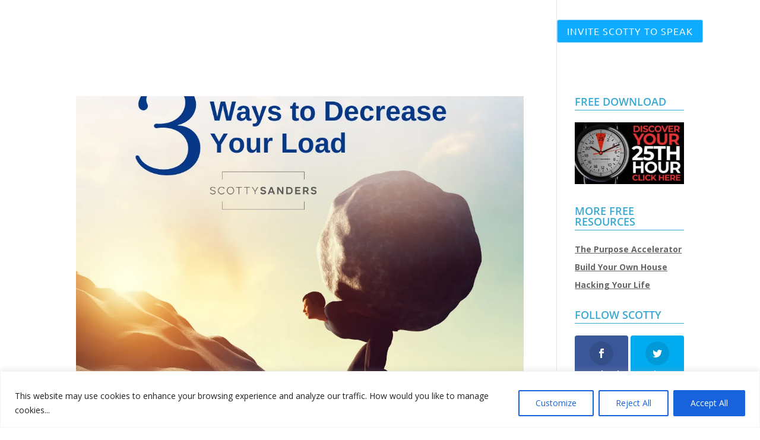

--- FILE ---
content_type: text/html; charset=utf-8
request_url: https://www.google.com/recaptcha/api2/anchor?ar=1&k=6Le4UKsZAAAAANk37cbY7GtKPIc1Ldt0ITklUXv7&co=aHR0cHM6Ly9zY290dHlzYW5kZXJzLmNvbTo0NDM.&hl=en&v=PoyoqOPhxBO7pBk68S4YbpHZ&size=invisible&anchor-ms=20000&execute-ms=30000&cb=89ta7y3r69uy
body_size: 48887
content:
<!DOCTYPE HTML><html dir="ltr" lang="en"><head><meta http-equiv="Content-Type" content="text/html; charset=UTF-8">
<meta http-equiv="X-UA-Compatible" content="IE=edge">
<title>reCAPTCHA</title>
<style type="text/css">
/* cyrillic-ext */
@font-face {
  font-family: 'Roboto';
  font-style: normal;
  font-weight: 400;
  font-stretch: 100%;
  src: url(//fonts.gstatic.com/s/roboto/v48/KFO7CnqEu92Fr1ME7kSn66aGLdTylUAMa3GUBHMdazTgWw.woff2) format('woff2');
  unicode-range: U+0460-052F, U+1C80-1C8A, U+20B4, U+2DE0-2DFF, U+A640-A69F, U+FE2E-FE2F;
}
/* cyrillic */
@font-face {
  font-family: 'Roboto';
  font-style: normal;
  font-weight: 400;
  font-stretch: 100%;
  src: url(//fonts.gstatic.com/s/roboto/v48/KFO7CnqEu92Fr1ME7kSn66aGLdTylUAMa3iUBHMdazTgWw.woff2) format('woff2');
  unicode-range: U+0301, U+0400-045F, U+0490-0491, U+04B0-04B1, U+2116;
}
/* greek-ext */
@font-face {
  font-family: 'Roboto';
  font-style: normal;
  font-weight: 400;
  font-stretch: 100%;
  src: url(//fonts.gstatic.com/s/roboto/v48/KFO7CnqEu92Fr1ME7kSn66aGLdTylUAMa3CUBHMdazTgWw.woff2) format('woff2');
  unicode-range: U+1F00-1FFF;
}
/* greek */
@font-face {
  font-family: 'Roboto';
  font-style: normal;
  font-weight: 400;
  font-stretch: 100%;
  src: url(//fonts.gstatic.com/s/roboto/v48/KFO7CnqEu92Fr1ME7kSn66aGLdTylUAMa3-UBHMdazTgWw.woff2) format('woff2');
  unicode-range: U+0370-0377, U+037A-037F, U+0384-038A, U+038C, U+038E-03A1, U+03A3-03FF;
}
/* math */
@font-face {
  font-family: 'Roboto';
  font-style: normal;
  font-weight: 400;
  font-stretch: 100%;
  src: url(//fonts.gstatic.com/s/roboto/v48/KFO7CnqEu92Fr1ME7kSn66aGLdTylUAMawCUBHMdazTgWw.woff2) format('woff2');
  unicode-range: U+0302-0303, U+0305, U+0307-0308, U+0310, U+0312, U+0315, U+031A, U+0326-0327, U+032C, U+032F-0330, U+0332-0333, U+0338, U+033A, U+0346, U+034D, U+0391-03A1, U+03A3-03A9, U+03B1-03C9, U+03D1, U+03D5-03D6, U+03F0-03F1, U+03F4-03F5, U+2016-2017, U+2034-2038, U+203C, U+2040, U+2043, U+2047, U+2050, U+2057, U+205F, U+2070-2071, U+2074-208E, U+2090-209C, U+20D0-20DC, U+20E1, U+20E5-20EF, U+2100-2112, U+2114-2115, U+2117-2121, U+2123-214F, U+2190, U+2192, U+2194-21AE, U+21B0-21E5, U+21F1-21F2, U+21F4-2211, U+2213-2214, U+2216-22FF, U+2308-230B, U+2310, U+2319, U+231C-2321, U+2336-237A, U+237C, U+2395, U+239B-23B7, U+23D0, U+23DC-23E1, U+2474-2475, U+25AF, U+25B3, U+25B7, U+25BD, U+25C1, U+25CA, U+25CC, U+25FB, U+266D-266F, U+27C0-27FF, U+2900-2AFF, U+2B0E-2B11, U+2B30-2B4C, U+2BFE, U+3030, U+FF5B, U+FF5D, U+1D400-1D7FF, U+1EE00-1EEFF;
}
/* symbols */
@font-face {
  font-family: 'Roboto';
  font-style: normal;
  font-weight: 400;
  font-stretch: 100%;
  src: url(//fonts.gstatic.com/s/roboto/v48/KFO7CnqEu92Fr1ME7kSn66aGLdTylUAMaxKUBHMdazTgWw.woff2) format('woff2');
  unicode-range: U+0001-000C, U+000E-001F, U+007F-009F, U+20DD-20E0, U+20E2-20E4, U+2150-218F, U+2190, U+2192, U+2194-2199, U+21AF, U+21E6-21F0, U+21F3, U+2218-2219, U+2299, U+22C4-22C6, U+2300-243F, U+2440-244A, U+2460-24FF, U+25A0-27BF, U+2800-28FF, U+2921-2922, U+2981, U+29BF, U+29EB, U+2B00-2BFF, U+4DC0-4DFF, U+FFF9-FFFB, U+10140-1018E, U+10190-1019C, U+101A0, U+101D0-101FD, U+102E0-102FB, U+10E60-10E7E, U+1D2C0-1D2D3, U+1D2E0-1D37F, U+1F000-1F0FF, U+1F100-1F1AD, U+1F1E6-1F1FF, U+1F30D-1F30F, U+1F315, U+1F31C, U+1F31E, U+1F320-1F32C, U+1F336, U+1F378, U+1F37D, U+1F382, U+1F393-1F39F, U+1F3A7-1F3A8, U+1F3AC-1F3AF, U+1F3C2, U+1F3C4-1F3C6, U+1F3CA-1F3CE, U+1F3D4-1F3E0, U+1F3ED, U+1F3F1-1F3F3, U+1F3F5-1F3F7, U+1F408, U+1F415, U+1F41F, U+1F426, U+1F43F, U+1F441-1F442, U+1F444, U+1F446-1F449, U+1F44C-1F44E, U+1F453, U+1F46A, U+1F47D, U+1F4A3, U+1F4B0, U+1F4B3, U+1F4B9, U+1F4BB, U+1F4BF, U+1F4C8-1F4CB, U+1F4D6, U+1F4DA, U+1F4DF, U+1F4E3-1F4E6, U+1F4EA-1F4ED, U+1F4F7, U+1F4F9-1F4FB, U+1F4FD-1F4FE, U+1F503, U+1F507-1F50B, U+1F50D, U+1F512-1F513, U+1F53E-1F54A, U+1F54F-1F5FA, U+1F610, U+1F650-1F67F, U+1F687, U+1F68D, U+1F691, U+1F694, U+1F698, U+1F6AD, U+1F6B2, U+1F6B9-1F6BA, U+1F6BC, U+1F6C6-1F6CF, U+1F6D3-1F6D7, U+1F6E0-1F6EA, U+1F6F0-1F6F3, U+1F6F7-1F6FC, U+1F700-1F7FF, U+1F800-1F80B, U+1F810-1F847, U+1F850-1F859, U+1F860-1F887, U+1F890-1F8AD, U+1F8B0-1F8BB, U+1F8C0-1F8C1, U+1F900-1F90B, U+1F93B, U+1F946, U+1F984, U+1F996, U+1F9E9, U+1FA00-1FA6F, U+1FA70-1FA7C, U+1FA80-1FA89, U+1FA8F-1FAC6, U+1FACE-1FADC, U+1FADF-1FAE9, U+1FAF0-1FAF8, U+1FB00-1FBFF;
}
/* vietnamese */
@font-face {
  font-family: 'Roboto';
  font-style: normal;
  font-weight: 400;
  font-stretch: 100%;
  src: url(//fonts.gstatic.com/s/roboto/v48/KFO7CnqEu92Fr1ME7kSn66aGLdTylUAMa3OUBHMdazTgWw.woff2) format('woff2');
  unicode-range: U+0102-0103, U+0110-0111, U+0128-0129, U+0168-0169, U+01A0-01A1, U+01AF-01B0, U+0300-0301, U+0303-0304, U+0308-0309, U+0323, U+0329, U+1EA0-1EF9, U+20AB;
}
/* latin-ext */
@font-face {
  font-family: 'Roboto';
  font-style: normal;
  font-weight: 400;
  font-stretch: 100%;
  src: url(//fonts.gstatic.com/s/roboto/v48/KFO7CnqEu92Fr1ME7kSn66aGLdTylUAMa3KUBHMdazTgWw.woff2) format('woff2');
  unicode-range: U+0100-02BA, U+02BD-02C5, U+02C7-02CC, U+02CE-02D7, U+02DD-02FF, U+0304, U+0308, U+0329, U+1D00-1DBF, U+1E00-1E9F, U+1EF2-1EFF, U+2020, U+20A0-20AB, U+20AD-20C0, U+2113, U+2C60-2C7F, U+A720-A7FF;
}
/* latin */
@font-face {
  font-family: 'Roboto';
  font-style: normal;
  font-weight: 400;
  font-stretch: 100%;
  src: url(//fonts.gstatic.com/s/roboto/v48/KFO7CnqEu92Fr1ME7kSn66aGLdTylUAMa3yUBHMdazQ.woff2) format('woff2');
  unicode-range: U+0000-00FF, U+0131, U+0152-0153, U+02BB-02BC, U+02C6, U+02DA, U+02DC, U+0304, U+0308, U+0329, U+2000-206F, U+20AC, U+2122, U+2191, U+2193, U+2212, U+2215, U+FEFF, U+FFFD;
}
/* cyrillic-ext */
@font-face {
  font-family: 'Roboto';
  font-style: normal;
  font-weight: 500;
  font-stretch: 100%;
  src: url(//fonts.gstatic.com/s/roboto/v48/KFO7CnqEu92Fr1ME7kSn66aGLdTylUAMa3GUBHMdazTgWw.woff2) format('woff2');
  unicode-range: U+0460-052F, U+1C80-1C8A, U+20B4, U+2DE0-2DFF, U+A640-A69F, U+FE2E-FE2F;
}
/* cyrillic */
@font-face {
  font-family: 'Roboto';
  font-style: normal;
  font-weight: 500;
  font-stretch: 100%;
  src: url(//fonts.gstatic.com/s/roboto/v48/KFO7CnqEu92Fr1ME7kSn66aGLdTylUAMa3iUBHMdazTgWw.woff2) format('woff2');
  unicode-range: U+0301, U+0400-045F, U+0490-0491, U+04B0-04B1, U+2116;
}
/* greek-ext */
@font-face {
  font-family: 'Roboto';
  font-style: normal;
  font-weight: 500;
  font-stretch: 100%;
  src: url(//fonts.gstatic.com/s/roboto/v48/KFO7CnqEu92Fr1ME7kSn66aGLdTylUAMa3CUBHMdazTgWw.woff2) format('woff2');
  unicode-range: U+1F00-1FFF;
}
/* greek */
@font-face {
  font-family: 'Roboto';
  font-style: normal;
  font-weight: 500;
  font-stretch: 100%;
  src: url(//fonts.gstatic.com/s/roboto/v48/KFO7CnqEu92Fr1ME7kSn66aGLdTylUAMa3-UBHMdazTgWw.woff2) format('woff2');
  unicode-range: U+0370-0377, U+037A-037F, U+0384-038A, U+038C, U+038E-03A1, U+03A3-03FF;
}
/* math */
@font-face {
  font-family: 'Roboto';
  font-style: normal;
  font-weight: 500;
  font-stretch: 100%;
  src: url(//fonts.gstatic.com/s/roboto/v48/KFO7CnqEu92Fr1ME7kSn66aGLdTylUAMawCUBHMdazTgWw.woff2) format('woff2');
  unicode-range: U+0302-0303, U+0305, U+0307-0308, U+0310, U+0312, U+0315, U+031A, U+0326-0327, U+032C, U+032F-0330, U+0332-0333, U+0338, U+033A, U+0346, U+034D, U+0391-03A1, U+03A3-03A9, U+03B1-03C9, U+03D1, U+03D5-03D6, U+03F0-03F1, U+03F4-03F5, U+2016-2017, U+2034-2038, U+203C, U+2040, U+2043, U+2047, U+2050, U+2057, U+205F, U+2070-2071, U+2074-208E, U+2090-209C, U+20D0-20DC, U+20E1, U+20E5-20EF, U+2100-2112, U+2114-2115, U+2117-2121, U+2123-214F, U+2190, U+2192, U+2194-21AE, U+21B0-21E5, U+21F1-21F2, U+21F4-2211, U+2213-2214, U+2216-22FF, U+2308-230B, U+2310, U+2319, U+231C-2321, U+2336-237A, U+237C, U+2395, U+239B-23B7, U+23D0, U+23DC-23E1, U+2474-2475, U+25AF, U+25B3, U+25B7, U+25BD, U+25C1, U+25CA, U+25CC, U+25FB, U+266D-266F, U+27C0-27FF, U+2900-2AFF, U+2B0E-2B11, U+2B30-2B4C, U+2BFE, U+3030, U+FF5B, U+FF5D, U+1D400-1D7FF, U+1EE00-1EEFF;
}
/* symbols */
@font-face {
  font-family: 'Roboto';
  font-style: normal;
  font-weight: 500;
  font-stretch: 100%;
  src: url(//fonts.gstatic.com/s/roboto/v48/KFO7CnqEu92Fr1ME7kSn66aGLdTylUAMaxKUBHMdazTgWw.woff2) format('woff2');
  unicode-range: U+0001-000C, U+000E-001F, U+007F-009F, U+20DD-20E0, U+20E2-20E4, U+2150-218F, U+2190, U+2192, U+2194-2199, U+21AF, U+21E6-21F0, U+21F3, U+2218-2219, U+2299, U+22C4-22C6, U+2300-243F, U+2440-244A, U+2460-24FF, U+25A0-27BF, U+2800-28FF, U+2921-2922, U+2981, U+29BF, U+29EB, U+2B00-2BFF, U+4DC0-4DFF, U+FFF9-FFFB, U+10140-1018E, U+10190-1019C, U+101A0, U+101D0-101FD, U+102E0-102FB, U+10E60-10E7E, U+1D2C0-1D2D3, U+1D2E0-1D37F, U+1F000-1F0FF, U+1F100-1F1AD, U+1F1E6-1F1FF, U+1F30D-1F30F, U+1F315, U+1F31C, U+1F31E, U+1F320-1F32C, U+1F336, U+1F378, U+1F37D, U+1F382, U+1F393-1F39F, U+1F3A7-1F3A8, U+1F3AC-1F3AF, U+1F3C2, U+1F3C4-1F3C6, U+1F3CA-1F3CE, U+1F3D4-1F3E0, U+1F3ED, U+1F3F1-1F3F3, U+1F3F5-1F3F7, U+1F408, U+1F415, U+1F41F, U+1F426, U+1F43F, U+1F441-1F442, U+1F444, U+1F446-1F449, U+1F44C-1F44E, U+1F453, U+1F46A, U+1F47D, U+1F4A3, U+1F4B0, U+1F4B3, U+1F4B9, U+1F4BB, U+1F4BF, U+1F4C8-1F4CB, U+1F4D6, U+1F4DA, U+1F4DF, U+1F4E3-1F4E6, U+1F4EA-1F4ED, U+1F4F7, U+1F4F9-1F4FB, U+1F4FD-1F4FE, U+1F503, U+1F507-1F50B, U+1F50D, U+1F512-1F513, U+1F53E-1F54A, U+1F54F-1F5FA, U+1F610, U+1F650-1F67F, U+1F687, U+1F68D, U+1F691, U+1F694, U+1F698, U+1F6AD, U+1F6B2, U+1F6B9-1F6BA, U+1F6BC, U+1F6C6-1F6CF, U+1F6D3-1F6D7, U+1F6E0-1F6EA, U+1F6F0-1F6F3, U+1F6F7-1F6FC, U+1F700-1F7FF, U+1F800-1F80B, U+1F810-1F847, U+1F850-1F859, U+1F860-1F887, U+1F890-1F8AD, U+1F8B0-1F8BB, U+1F8C0-1F8C1, U+1F900-1F90B, U+1F93B, U+1F946, U+1F984, U+1F996, U+1F9E9, U+1FA00-1FA6F, U+1FA70-1FA7C, U+1FA80-1FA89, U+1FA8F-1FAC6, U+1FACE-1FADC, U+1FADF-1FAE9, U+1FAF0-1FAF8, U+1FB00-1FBFF;
}
/* vietnamese */
@font-face {
  font-family: 'Roboto';
  font-style: normal;
  font-weight: 500;
  font-stretch: 100%;
  src: url(//fonts.gstatic.com/s/roboto/v48/KFO7CnqEu92Fr1ME7kSn66aGLdTylUAMa3OUBHMdazTgWw.woff2) format('woff2');
  unicode-range: U+0102-0103, U+0110-0111, U+0128-0129, U+0168-0169, U+01A0-01A1, U+01AF-01B0, U+0300-0301, U+0303-0304, U+0308-0309, U+0323, U+0329, U+1EA0-1EF9, U+20AB;
}
/* latin-ext */
@font-face {
  font-family: 'Roboto';
  font-style: normal;
  font-weight: 500;
  font-stretch: 100%;
  src: url(//fonts.gstatic.com/s/roboto/v48/KFO7CnqEu92Fr1ME7kSn66aGLdTylUAMa3KUBHMdazTgWw.woff2) format('woff2');
  unicode-range: U+0100-02BA, U+02BD-02C5, U+02C7-02CC, U+02CE-02D7, U+02DD-02FF, U+0304, U+0308, U+0329, U+1D00-1DBF, U+1E00-1E9F, U+1EF2-1EFF, U+2020, U+20A0-20AB, U+20AD-20C0, U+2113, U+2C60-2C7F, U+A720-A7FF;
}
/* latin */
@font-face {
  font-family: 'Roboto';
  font-style: normal;
  font-weight: 500;
  font-stretch: 100%;
  src: url(//fonts.gstatic.com/s/roboto/v48/KFO7CnqEu92Fr1ME7kSn66aGLdTylUAMa3yUBHMdazQ.woff2) format('woff2');
  unicode-range: U+0000-00FF, U+0131, U+0152-0153, U+02BB-02BC, U+02C6, U+02DA, U+02DC, U+0304, U+0308, U+0329, U+2000-206F, U+20AC, U+2122, U+2191, U+2193, U+2212, U+2215, U+FEFF, U+FFFD;
}
/* cyrillic-ext */
@font-face {
  font-family: 'Roboto';
  font-style: normal;
  font-weight: 900;
  font-stretch: 100%;
  src: url(//fonts.gstatic.com/s/roboto/v48/KFO7CnqEu92Fr1ME7kSn66aGLdTylUAMa3GUBHMdazTgWw.woff2) format('woff2');
  unicode-range: U+0460-052F, U+1C80-1C8A, U+20B4, U+2DE0-2DFF, U+A640-A69F, U+FE2E-FE2F;
}
/* cyrillic */
@font-face {
  font-family: 'Roboto';
  font-style: normal;
  font-weight: 900;
  font-stretch: 100%;
  src: url(//fonts.gstatic.com/s/roboto/v48/KFO7CnqEu92Fr1ME7kSn66aGLdTylUAMa3iUBHMdazTgWw.woff2) format('woff2');
  unicode-range: U+0301, U+0400-045F, U+0490-0491, U+04B0-04B1, U+2116;
}
/* greek-ext */
@font-face {
  font-family: 'Roboto';
  font-style: normal;
  font-weight: 900;
  font-stretch: 100%;
  src: url(//fonts.gstatic.com/s/roboto/v48/KFO7CnqEu92Fr1ME7kSn66aGLdTylUAMa3CUBHMdazTgWw.woff2) format('woff2');
  unicode-range: U+1F00-1FFF;
}
/* greek */
@font-face {
  font-family: 'Roboto';
  font-style: normal;
  font-weight: 900;
  font-stretch: 100%;
  src: url(//fonts.gstatic.com/s/roboto/v48/KFO7CnqEu92Fr1ME7kSn66aGLdTylUAMa3-UBHMdazTgWw.woff2) format('woff2');
  unicode-range: U+0370-0377, U+037A-037F, U+0384-038A, U+038C, U+038E-03A1, U+03A3-03FF;
}
/* math */
@font-face {
  font-family: 'Roboto';
  font-style: normal;
  font-weight: 900;
  font-stretch: 100%;
  src: url(//fonts.gstatic.com/s/roboto/v48/KFO7CnqEu92Fr1ME7kSn66aGLdTylUAMawCUBHMdazTgWw.woff2) format('woff2');
  unicode-range: U+0302-0303, U+0305, U+0307-0308, U+0310, U+0312, U+0315, U+031A, U+0326-0327, U+032C, U+032F-0330, U+0332-0333, U+0338, U+033A, U+0346, U+034D, U+0391-03A1, U+03A3-03A9, U+03B1-03C9, U+03D1, U+03D5-03D6, U+03F0-03F1, U+03F4-03F5, U+2016-2017, U+2034-2038, U+203C, U+2040, U+2043, U+2047, U+2050, U+2057, U+205F, U+2070-2071, U+2074-208E, U+2090-209C, U+20D0-20DC, U+20E1, U+20E5-20EF, U+2100-2112, U+2114-2115, U+2117-2121, U+2123-214F, U+2190, U+2192, U+2194-21AE, U+21B0-21E5, U+21F1-21F2, U+21F4-2211, U+2213-2214, U+2216-22FF, U+2308-230B, U+2310, U+2319, U+231C-2321, U+2336-237A, U+237C, U+2395, U+239B-23B7, U+23D0, U+23DC-23E1, U+2474-2475, U+25AF, U+25B3, U+25B7, U+25BD, U+25C1, U+25CA, U+25CC, U+25FB, U+266D-266F, U+27C0-27FF, U+2900-2AFF, U+2B0E-2B11, U+2B30-2B4C, U+2BFE, U+3030, U+FF5B, U+FF5D, U+1D400-1D7FF, U+1EE00-1EEFF;
}
/* symbols */
@font-face {
  font-family: 'Roboto';
  font-style: normal;
  font-weight: 900;
  font-stretch: 100%;
  src: url(//fonts.gstatic.com/s/roboto/v48/KFO7CnqEu92Fr1ME7kSn66aGLdTylUAMaxKUBHMdazTgWw.woff2) format('woff2');
  unicode-range: U+0001-000C, U+000E-001F, U+007F-009F, U+20DD-20E0, U+20E2-20E4, U+2150-218F, U+2190, U+2192, U+2194-2199, U+21AF, U+21E6-21F0, U+21F3, U+2218-2219, U+2299, U+22C4-22C6, U+2300-243F, U+2440-244A, U+2460-24FF, U+25A0-27BF, U+2800-28FF, U+2921-2922, U+2981, U+29BF, U+29EB, U+2B00-2BFF, U+4DC0-4DFF, U+FFF9-FFFB, U+10140-1018E, U+10190-1019C, U+101A0, U+101D0-101FD, U+102E0-102FB, U+10E60-10E7E, U+1D2C0-1D2D3, U+1D2E0-1D37F, U+1F000-1F0FF, U+1F100-1F1AD, U+1F1E6-1F1FF, U+1F30D-1F30F, U+1F315, U+1F31C, U+1F31E, U+1F320-1F32C, U+1F336, U+1F378, U+1F37D, U+1F382, U+1F393-1F39F, U+1F3A7-1F3A8, U+1F3AC-1F3AF, U+1F3C2, U+1F3C4-1F3C6, U+1F3CA-1F3CE, U+1F3D4-1F3E0, U+1F3ED, U+1F3F1-1F3F3, U+1F3F5-1F3F7, U+1F408, U+1F415, U+1F41F, U+1F426, U+1F43F, U+1F441-1F442, U+1F444, U+1F446-1F449, U+1F44C-1F44E, U+1F453, U+1F46A, U+1F47D, U+1F4A3, U+1F4B0, U+1F4B3, U+1F4B9, U+1F4BB, U+1F4BF, U+1F4C8-1F4CB, U+1F4D6, U+1F4DA, U+1F4DF, U+1F4E3-1F4E6, U+1F4EA-1F4ED, U+1F4F7, U+1F4F9-1F4FB, U+1F4FD-1F4FE, U+1F503, U+1F507-1F50B, U+1F50D, U+1F512-1F513, U+1F53E-1F54A, U+1F54F-1F5FA, U+1F610, U+1F650-1F67F, U+1F687, U+1F68D, U+1F691, U+1F694, U+1F698, U+1F6AD, U+1F6B2, U+1F6B9-1F6BA, U+1F6BC, U+1F6C6-1F6CF, U+1F6D3-1F6D7, U+1F6E0-1F6EA, U+1F6F0-1F6F3, U+1F6F7-1F6FC, U+1F700-1F7FF, U+1F800-1F80B, U+1F810-1F847, U+1F850-1F859, U+1F860-1F887, U+1F890-1F8AD, U+1F8B0-1F8BB, U+1F8C0-1F8C1, U+1F900-1F90B, U+1F93B, U+1F946, U+1F984, U+1F996, U+1F9E9, U+1FA00-1FA6F, U+1FA70-1FA7C, U+1FA80-1FA89, U+1FA8F-1FAC6, U+1FACE-1FADC, U+1FADF-1FAE9, U+1FAF0-1FAF8, U+1FB00-1FBFF;
}
/* vietnamese */
@font-face {
  font-family: 'Roboto';
  font-style: normal;
  font-weight: 900;
  font-stretch: 100%;
  src: url(//fonts.gstatic.com/s/roboto/v48/KFO7CnqEu92Fr1ME7kSn66aGLdTylUAMa3OUBHMdazTgWw.woff2) format('woff2');
  unicode-range: U+0102-0103, U+0110-0111, U+0128-0129, U+0168-0169, U+01A0-01A1, U+01AF-01B0, U+0300-0301, U+0303-0304, U+0308-0309, U+0323, U+0329, U+1EA0-1EF9, U+20AB;
}
/* latin-ext */
@font-face {
  font-family: 'Roboto';
  font-style: normal;
  font-weight: 900;
  font-stretch: 100%;
  src: url(//fonts.gstatic.com/s/roboto/v48/KFO7CnqEu92Fr1ME7kSn66aGLdTylUAMa3KUBHMdazTgWw.woff2) format('woff2');
  unicode-range: U+0100-02BA, U+02BD-02C5, U+02C7-02CC, U+02CE-02D7, U+02DD-02FF, U+0304, U+0308, U+0329, U+1D00-1DBF, U+1E00-1E9F, U+1EF2-1EFF, U+2020, U+20A0-20AB, U+20AD-20C0, U+2113, U+2C60-2C7F, U+A720-A7FF;
}
/* latin */
@font-face {
  font-family: 'Roboto';
  font-style: normal;
  font-weight: 900;
  font-stretch: 100%;
  src: url(//fonts.gstatic.com/s/roboto/v48/KFO7CnqEu92Fr1ME7kSn66aGLdTylUAMa3yUBHMdazQ.woff2) format('woff2');
  unicode-range: U+0000-00FF, U+0131, U+0152-0153, U+02BB-02BC, U+02C6, U+02DA, U+02DC, U+0304, U+0308, U+0329, U+2000-206F, U+20AC, U+2122, U+2191, U+2193, U+2212, U+2215, U+FEFF, U+FFFD;
}

</style>
<link rel="stylesheet" type="text/css" href="https://www.gstatic.com/recaptcha/releases/PoyoqOPhxBO7pBk68S4YbpHZ/styles__ltr.css">
<script nonce="og73kxK_Yzc-8fl0vpTqAA" type="text/javascript">window['__recaptcha_api'] = 'https://www.google.com/recaptcha/api2/';</script>
<script type="text/javascript" src="https://www.gstatic.com/recaptcha/releases/PoyoqOPhxBO7pBk68S4YbpHZ/recaptcha__en.js" nonce="og73kxK_Yzc-8fl0vpTqAA">
      
    </script></head>
<body><div id="rc-anchor-alert" class="rc-anchor-alert"></div>
<input type="hidden" id="recaptcha-token" value="[base64]">
<script type="text/javascript" nonce="og73kxK_Yzc-8fl0vpTqAA">
      recaptcha.anchor.Main.init("[\x22ainput\x22,[\x22bgdata\x22,\x22\x22,\[base64]/[base64]/[base64]/[base64]/[base64]/UltsKytdPUU6KEU8MjA0OD9SW2wrK109RT4+NnwxOTI6KChFJjY0NTEyKT09NTUyOTYmJk0rMTxjLmxlbmd0aCYmKGMuY2hhckNvZGVBdChNKzEpJjY0NTEyKT09NTYzMjA/[base64]/[base64]/[base64]/[base64]/[base64]/[base64]/[base64]\x22,\[base64]\\u003d\\u003d\x22,\[base64]/DnVp/w4jCv8KceWVFwoHCosKow5F1w5N9w7R9QMOnwqzCoQbDmlfCgkVdw6TDomDDl8KtwqEEwrk/dcKswq7CnMOlwrFzw4k3w6LDgBvCozFSSBLCkcOVw5HCusKxKcOIw4fDvGbDicO9bsKcFkAxw5XCpcOoBU8jVsK2Qjklwo8+wqohwqAJWsO3OU7CocKHw4YKRsKrQClww4w0wofCrz5fY8OwL2DCscKNFkrCgcOANjNNwrF5w7IAc8K/w4zCuMOnGMOZbScmw4jDg8ORw783KMKEwrUhw4HDoCxTQsOTSAbDkMOhexrDkmfCoWLCv8K5woPCp8KtADXCnsOrKy4hwossLiprw7EgYXvCjzjDhiYhOcO8R8KFw43Dn1vDucOZw5PDlFbDj2HDrFbCtsK3w4hgw5sIHUosGMKLwofCgDvCv8OcwrTCkyZeIFtDRR/DrFNYw6LDmjRuwpZQN1TCjMKmw7jDlcOEX2XCqC/CpsKVHsOSF3skwpfDksOOwozCj0suDcOTOMOAwpXCl2zCujXDkm/CmzLCty1mAMKKGUV2BAguwpp/e8OMw6cWS8K/YzESamLDowbClMKyERfCrAQlLcKrJWfDq8OdJWDDgcOJQcOkOhguw43DsMOidRPCgMOqf0jDl1s1wqNhwrpjwpYEwp4jwrIPe3zDhlnDuMODPA0IMDvCqsKowrkPJUPCvcOeUB3CuTrDscKOI8KAM8K0CMO6w6lUwqvDgmbCkhzDjSI/[base64]/dG/Co8Ovw4HDkRXCj8O4UQtoCSnDr8K3wqAKw7QIwprDtmlAdcK6HcKjU2nCvFEawpbDnsO/wp81wrd9esOXw557w4s6wpEUT8Kvw7/[base64]/GEbDu8Orw7/CkcObw4JHwrdRB0rDlSbCgQPCp8OhwozCnBEPXcK7wozDvmtpMWzCtx4HwohKMcKgfXFfWEbDsixYwolAwrnDoiPDs2Qiw5VxL2/[base64]/CoEfCnT8BAcOoDXgjwr1qZsODGsO0w7bCuhN3wq5pw63Clk3Cn3TCtMK/BHfDnHrDs0lUwrl0dRbCkcKIwq0SS8KWwqbDvCvCvnrCiEJCY8OmL8K/ScOTWCs1JCZ9wqFywqrCri53B8KCwp/CqsOzwpEUdsKTMcKrw6JPw4oePcOawoDCmCPCuiPCq8OwNznCncKvTsKOworDsTE4Mz/[base64]/ChXbChknCnMOLw7EsWcOaVks/wok3IcOHMh8sw77Cq8K4w6HCpsKUw5UlU8OHwpTDqz7DosO6csOIFR3Ck8OYVTrCgcK/w4txwrvCr8O8wrAlHzjCvMKmQBMnw7bCqyB6w53DqyZTWWEEw6B3wopmQcOWI0fCq3/[base64]/DssKww6zDpErCh8OWXcOVwqLCn8OuZ8OdAWXCqHYwVcKySnzDqsK1fsK8CsOrwp3CqMKhw48GwpLCuxbDhD5yJm5kWWzDt2vDm8OXYcO2w6nCo8KEwpvCp8KLwp0uDHQtECIoSGcLQsOawq/CjVLCnk0gwqd9w5PDl8Ktw5wpw43CqMKpVR4Yw6JQcMOVfhvDtsOjWsK2ZjJuw4fDuw/DrcKKTH8dM8OjwoTDoj8Gwr3DqsOfw44Lw5bCmAYiMsKZFsKaBXzDhcOxQkIBw54DRMKqXEPDgEMpwp8XwpRvwpd5RQLCkDXCjG7Ct3nDsUPDpMOnMQ1ecAMcwqvCrmYywqPCqMOYw7gVwr7DpMOjXX0sw6gqwpl6ecKRCFHCpmDDjMKbSlJ8H2vDqsKXIj/CvF8Dw51jw4oHO0sTIGrCpsKFXmDCqcKZE8OvS8OCwqBda8KmW1s7w6HCsW/[base64]/[base64]/wp/ChsOVH8KhwqjChWMqGzdjQMKSwqBJSyIVwpsfQ8Kbw6HCosOfGg/DtcOrScKLGcK4N1YIwqjCp8K0UlXCscKWCmTCuMKjbcKywrsjN2TCm8O6wpDDucKBA8KBw5cUw5BfKgoVJXQRw6jDocOgfV1rNcOfw7zCusOMwoxLwobDpl5DM8KUw6xgazDCscKuw53DqyjDuEPDocKrw7dNcUJ3w4ZHw4bCjsOlw59Uw4/DlH8fw4vCpcO4D3FMwrlrw4Iow7wrwoEvC8Ouw5RGdm88KE/CsUZFKVkkw43Ck0F6AEvDgQnDrsKmAsO0Vk3ChH5UBcKpwrbCjToRw7HCtBnCs8OuDcKZGVYYccKNwpoVwq0bT8O7VcOAYArDqcK8F1sDwr/DhFJeE8OLwqrCqMOSw5TDpsKHw7dXwoArwr1Ww6Eww4LCq3lXwq1yAg3CsMOcKcOTwplcw53Dlwd8w6djw7jDqVbDnSvCmsKfwrdHLsOrFMK6MiLCpMKcecKKw59SwpvDqAE8w6sMBkbCjQpyw4RXGwh+GhjClcKowojDn8OxRjRXwoLCoGEVasOVQ0xww48twpLCiR/DplvCtG3DpcO8wpoKw7AOwp/CpcONfMO8YRHClsK/wrEhw4ZHw7dJw71Mw4skwrt9w5kjcltYw6AEAmoXfj7Crnhpw4jDl8K+wr/Cg8KeTcOSE8Oxw6gTwp1tbk/CtDgQKWsPwpTCo1Udw6zDtcKKw6E+Bn9bwpTCscKMTH/CtsKoBsKmCRLDrXZINjPDgsOWVkFnQcKyLzDCscKBFsOQJlbDvjINw67DhsOmP8O8wp3DigTCmMOuVW7CoHkEw5whw5Abwp4ca8KRWHYpDRoTw6dfCjzDuMODScOGwovCgcKFw4YIRg/CkV7DiWFURBDDlcO4PsKBwqkSdMOtAMKVfcOFwq5CbXpKWDPDkMKUw5MvwpPCp8K8wro1wpNjw4xoNsKRw69jUMKfw6AzQ0HCqgNSDAbCs3PCoi8Ow5zCsxjDq8Kuw7TCn2Yga8KHCzE1LsKlU8OGwpbCkcOWw643wr3ChMOrVBDDr3NJw5/DuWhHJcOlwoZYwrjCrhDCg1xTRDk7w5vDvsOBw4FxwrMPw7/DucKeQAbDrcKmwroVwp8LF8ObfD3Ct8Ogw6fCk8OVwqLDhEMCw6HDsSYwwqIRRRLCuMO2cS1DXiM4O8OlasOXNlFUY8Kbw5HDv1lQwrQXH0nDlDRcw6PCnGvDm8KeJTl6w7XDhWZTwrjChwpFYlrDqxTCmzrDq8O+wo7DtMO9LVDDizHDisOpJRdiw4/[base64]/[base64]/[base64]/axhtY35CasO/cMO8a8Obw6HCgcOewpg5wpEEdWzCucOEYAonwqTDtMKuci03Y8K9F37CgV0Tw7EuMMODwrIjwoF0HVRrCRYQw4ElCsKjw5bDhy8LfhLCksKOUl3CpMOMw5lKfzJABF7DoUfChMKww4nDqcKkDcO/[base64]/DuibDlcO3MmLDkcO6w7vCiltYPMOQdAzCmcK2ccKKWcK1w5sGwrhWwqHDjMKmwpjCpcOJwp8Ywr/[base64]/DiC7CqsKJOMKZw78ew4JRwqbCmsOfwqxVcgPDlh9aeA8SwqnDoMOkO8OpwrnDsBBLwqxUBTXCj8KhA8OVP8KwRMKWw77CmkxPw4/CjsKPwptAwqLCpk3DqMKdYsOWwqJuwqrCvzbClQBzZxDCkMKvw7hRUmPCgWTCj8KFaUnDqAIeJC7DnAvDt8Ohw7wxZRllHsOnw57CgG5cw7HDkMO+w7pFwrp5w4FVwrE/M8KBw6/ClMOfw4gyFQleUsKyd0DCo8KnDMKUw4c/wpMUw7N+Ggg4woDDssOSwqDCsQ0Nw51/wp9ww7gvwpHCgVPCog/[base64]/DmcKqbTYuwqU/w7PDgcK/fcK8PTjCrD9twrdUHHDCkCM4B8KNw7TDiEPCvgRgfMOFLw5PwprCkD8Ow7EbQMKQw7jCnMOmAsOTw4bDnXzDoWAaw4lYwpbCjsOXwoV8AMKkw7DDkMKVw6oGP8OvcsO6MmfCkhTCgsKgw6RJZcOaKcK3w4ElBcKBw5XCh1Utw7HCiTrDuBkGOAp5wrEDbMKdw4XDgl/CisKWwqbCjlUJFsO/[base64]/DtGFBS8OvAgnCnMKKBsKAc0jDn3PCqsOxeBU6w5ViwrTChjHCnAjDkSnCm8OUwoXCkcKeJ8OWwqlBE8ODw4MbwqpuTsOcFGvCuyQkw4TDgsKBw6jDl0fCu0vCjDVvL8OlOcKKVBTDn8OMwpJwwqYtcQjCvBjCs8KQwprCpsKpwqbDgsK5w63CpHjDhmELOx/Dox9hw4fClcO/FkoYKiBNw4rCuMOrw5UQecOWQMK1UF4/w5LCscO8wpbDi8O+QjjCn8Kjw690w6PCiAIPCsOew4hwGl3DncONEsOjHg/Ci0ILZh5RQcKCPsKgwr5CUsOLw47CtCZaw6zCjsOzw4XDmsKMwp/[base64]/a8KRw4fCusKww5rDrCrCnsKOBEsrw7sjNMOCw4FbNknCs1LCpHAtwqHDojrDkw/CjcKebsO9wpN8wpDCpnnCuX3DpcKuOAjDhMO1UcK2w5/DmG9PIG3Ch8KIXgPDvzJNwrzDpcKlUGXChMOIwoEZw7QIPMKjGcKMeWrDmE/Ciz8ow5xQeSrCn8KXw4vCrMObw4XCh8OFw6MQwrV7wqbChMOow4LCncOBwo8Iw6bCmxDCoXt5w5DDvMKAw7PDmMOpw5/DmcK2OVzCkcKyXEoIKcKKJMKjDTvCmcKKw6wfwovCl8ORwozCkCsCTsKVRsOiwoLCg8K5bhHCvkwDw6fCvcK2w7fCnMKuwqV+w4ZCwqDCg8OXwq7Dl8OYHcKVRWPDl8KFPMORSR7Dk8OjT3DDisKYd3LCv8O2PcOIMsKSwopAw7BJw6FRwq3DiQ/CtsOzUsKKw5/DsiLDkiQRUzvCsFwUKn3DjxDCq2LDuhjDp8Kbw7VPw5jCm8OUwp4kw7UrRFYiwoY3N8O8a8OvZsK6wo4ew4kuw7/Ci03DnMKpTcKFwqrCtcOFw4N7R2nDrxLCoMOyw6fDjiYENjhVwol2N8K5w6cjeMKuwrgOwpxhScOTHSBuwrbDssKxAMOzwrNJSjrCrxrCkwLCnn8fVzvCrWjCgMOsXEAuw6NNwrnCpl9YaTgHSMKuOwnCn8O2J8OuwpxsA8OOwoojw4TDsMOSw69Hw7wiw5E/XcK3w7Z2DhrDmgV+wpUyw7/CqMOzFzZsecOlHyvDj1nCjyUgCjk/wqJ/[base64]/[base64]/TRXCvQ3CmcKAw448wo9pw5RxR0Q5JB5UwoHDljDDtgtCZC9Lwo4HOwoFPcOtInFxw6krDAYNwqkzW8Kdd8KiXDPDiH3DusKXw77Dq2XCgMO0Nxh3QG/DjsKmwq3Dp8K+GsKUKsKNw6zDtHbDtMOeX1DCqsKtXMKuwoLDhcKKWVrCh3bDjSLDgMKBAsOkOMKJBMOTwogqDMOEwqHCnMOqainCkQwYwqfCiQ46woxUw5XDksKew7AyNMOpwpzChU/Ds2XDgcKfLUFdT8O2w4TDhcKTJGgYw67Dl8OOwpBYDsKjw7LDtWgPw7TDvxZuwr/[base64]/YHzDoEMSCH0Ow53DisOPasK5a8OXw7kjw7llw63DpMKewpjCn8K1Ax/DmW/DtShseTPCuMO7wq02SzdNw7LChENGwqbCjsKocsOXwqsSw5BAwrxIwpMJwpvDg2vCr13DlTTDvwrCqzdwPsOZD8KScUvDpQPDuy4ZC8KEwoDCp8Kmw4Q1ZMK5BsOKwr3CgMK1MRTDlcOHwr89woh6w4TCrsOFcVHCl8KKIsOaw6nCpsK4wooEw6U8LW/DvMKxZ3LCvCTDslEbahtXccOsw4PCkmNxK0vCuMKuIMOEHsOwSz4wdxkRBgLDk2LDq8Kkwo/Cm8KZwp04w6DDgSTDuhrCkSLDsMKRw5/[base64]/CqMK+woXDnCDCjkjDlsO2wqcNwqQawoR/CMKXworCqgpTQMO2w4ACe8OjE8ODV8KKWiVKN8KhKsOCalMlaHxJw4VPw5rDjHQxYMKkB2ASwrx3C3/CpRnDm8OrwqYtw6DDqMKvwoPDtlzDjWwAwrEEScOIw4Ryw5nDm8OgHcKXw6fCkxEYw60yEMKTw6MCOGZXw4rDpsKbJMOlw6oDXg7CssOITMK3w73CjMOrwqh/JcOvwovChsK9McKYDB7DgsOXwpLCviDDuQ/CscKIwo/[base64]/[base64]/DhQQBw5TDoMKjwppQMcKDw54LdB/CkRVaZ3RAwrnCsMKaenksw77DncKewrzDvMOXJcKLw7/Dn8Oow59fw4jCn8OWw6Unwp3DscOBw4DDmwBlw7bCtBvDpsK9KwLCki3Dn1bCoCFeLcKREFLDuzI0wpxbwoUkw5bDs2QNw597wrPDvcOQw4FdwqbCtsKECDhYH8KET8KfFsKiwpPCukTCmTXDgio9wonDsUTDmBdOV8Ktw73Co8O7w7/[base64]/[base64]/LMK3w5lxwqUxTV1SExJ4Dh/Dt8O3DHoBwp/[base64]/Cl8KMGsOgw77ClMO3wo9mQUFVJsKkPcOEwogcOsOTA8OKDsOTw4jDtUPCnnDDjMK6wo/[base64]/[base64]/DgxIaACJTwqwCw5LDl8K3w6N1esOQwpZ3woDCgxhaw5TDoRTDuMKKRDVJwqZkIRtOw67Cr1/DjMKcCcKOTSELasOUwpvCvx/CgcKieMK2wq/Cgn7Di3oCIsKGDG/Cl8KuwqkMwo7Dp3LDlHt9w6A9UhfDisOZIsOGw5zCgAVlXnpgYcOnS8KKN0zCu8O/FsOWwpZvScKvwqh9XMKPwrgvUmbDs8OYw6rCs8Onw7UhUzV8wofDgmMnWXrDpxsbw4gpw6HDhSliwqkvQntWw6kSwqzDt8KGw53Dux5gwrMMN8KOwqYHCMK2w6PCrsKKfMO/[base64]/EVTDs3FTeMOaJcO6SFPCnMOmH197w5vDvcOOw7bCm2HCgcKGVgEzwo9UwrjCk2jDtMOww7fCu8K+wp7DisKwwqlKRcKfByglwr1GYHplwokfwp3Cp8OHw45iCMKrLsOaAsKAMH/Ci1LDsx4gw4rCr8OAYBMOV2XDmHU1IkHCsMK7a3HDrAXDtHDCpFZTw4AkXBzCicO1bcOcw5fDpMKvw6HDkFdldcO1Gj/Dv8Omw7PCgRHDnV3CvsO9ZcKaQMKDw7wHwpzCthR4A1F6wrZHwpczK0MmIGt5w7VJwrxSw53Chl4iHmDDmsKuw6RNwoopw6LCk8KpwpjDhcKQFsOCeB4qw6Vewr4nw7Ayw5whwqvChDvCmwjCqMKBwrZ3bhFbwr/DrcOjLcOldyIhwr06YhsIQsKcUQFZGMOxe8OKwpPCisKvRT/CqcKpRFBaSV4Jw5DCqGzCkkHDnQ14csKAZXTCoFxWHsKWBsOWQsOPw73DocOANTEZwrnCvsOWw7BeWDdeATLCrSU6w7bCrMKsAE/CpnEcDBDDgAjCncKuPh1kKFXDlB5Lw7IfwoDCm8OCwpfDmXHDo8KZLcOqw5nClF4Lwr/[base64]/DkFfDvShew4HDi3ELw4RtT1Fdw6TCki/DtcKZPRVTPFHDhFDCtMOuGlnCh8Ozw7hONxAjwrQDc8KKVsKywoF4w6o1DsOEWcKDwotwwqLCvG/CqsKDwoo0YsKaw5xzYkHCjXN8OMOfB8KBNMKDR8KLTzbDpCrDrwnDjn/Dlm3DrcOVw7oQwrVewoTDn8OawrrCoVlfw6AaKMKWwoTDssKXwofClhE4TcKfVsKrw7huIw/CnMOjwosfHcKiecOBD2HDgMKNw61gJ25KcDPCniXDm8KrIDnDtVtyw6/CszvDkU7DuMK3AkfDpWDCt8O0aEsBwroXw7Q1XcOhb3FVw7jCm1nCnMKHNlDDgg7CuDIGw6nDgVHCucOiwojCuB5vZsK5W8KPw4hqR8Opw5cNDcKKwo/CpiB8bzofGU7DtDJYwooEO30RawE9w50twpDDph51PMOLZAXDhw7CkV7DsMK6bMK7w71+VSMPw6QUWg8aScOkdjcrwpPDiBdgwrBOdMKINB01D8OUwqXDrMOrwrrDu8O5acO7wpEAYcK7w5/Du8OuwpPDrEwDW17DgFY+wpHCv0jDhRINwrYAPsOnwr/DusOnw6PCh8KPElLDhH8dw7jDgsOJE8OHw48Kw5zDh0vDowvDo1HDkVlJAMKPFyvCmXBpw7rDiCNgwo45w5YTKkTDnsOWB8KeSsKxe8OXf8KrUcOdXR1NA8KcWMO2Y212w5rCvBTCsFfCjhrCoW7DhzhVw50kJ8OwVX4Qw4DDgih/Ak/ClkB2worCiWrDgMKfwr/CvwIrw63CowwzwoLCoMOywqzDiMKxEknChcKqEBoKwoJuwo1owqPDkRnClnzDj28RccKdw7o1a8KlwogmckjDpsOBbw9GFcOdw5TDgQ3CrzICC21zw43CtsOTasOPw4Fsw5JlwpgfwqdtccKgw6jDpsO2NX7DjcOhwoLCksObGXXCi8KhwrnCkk/Dil/[base64]/DsUjDuklvH3jDhl/[base64]/w6I3QS4Pw444E8O8Q8O9BFzCmMK8wrLCtsOIFcOmwp4pIcOqwoPCo8K0w5ZIJcKmXsK/cSLCpMKNwp0LwopXwpnDmwLCjMOkw57DvAPDlcOyw5zDssKDP8KiV35RwqzCsAArLcOTwrvCksOaw5rCgsKrCsOzw7HDiMKtV8OcwrfDtsOlwp3DhlgsLxUDw4TCuiDCsnsPw6kZMzFYwq0dNsOcwq8NwpzDicKfFsKlGntjSFfCp8OoAyp3ccKowogeK8KBw4PDunl/UcK3GcOMw7nDl0TDqcOlw41RNsOLw5jCpTxYwqTCjcOCw6kcACNKVMOeYA3ClwsXwpggwqrCgjbCgkfDgMKNw4xfw7fDvjfCg8KXw6bDgybDoMKUY8Ovw64FWVfCoMKrUGA3wr1pw7/DmMKrw73CpcKsSMK9wpNxZSDDiMOQc8Klb8OeKsOqwpnCtQDCpsK/w4HCjXllEk0ow7FkSxXDiMKJX2tNNVdcwrtjw4PDjMOkNCnDgsOWAnzDjMOgw6HCvUXCpMKWYsKvYMKWwooSwpNww7nCqTzCknPDtsKOw4NtdldbBcKVwpzDrlTDsMKsIjHComMewr7Do8O3w5dAw6bCsMKWwo3CkDfDlnFnWk/CrkN9UcKKUMOWw5gYScK9dcOsAVk6w7DCoMOmexLCisKUwocbTnvDm8K0w6hBwqcVPsO9M8KaPgzCqWM/AMKnw4jClyNSDMO7F8O1w68uZ8Omwr8VRi48wrZ0MFnCr8KLw6RtOFTDol1mHDjDnyE9UcOUwqHCrywAwpjChMOLw4RTLcKWw5vCsMOqDcOPwqTCghHDoU1/cMKVw65/w6p2HMKUwrw+ScKVw7vChFdURjXDrC4SSXkpw7/CoHHDm8K4w47DoXJUPcKZZSXCjknDpBfDjgXDkwTDiMKjw5bDkQ9+w5AaK8ODwqvCjmLCnMONXMOkwr/[base64]/CmQ1tTMKoG8KXDQrCglLDlQLCtHTDpT3DvcOIGXcswq/DkMKqfHrCr8KzNsOxwrVBwpLDrcOgwqvCu8Oew7XDp8OHBsK3aSbDg8KFHGYbwrnDgCTCg8K8BsKiwoliwo/[base64]/wp4owr5jRsKvT8OZwqVhKRHCkS7DtgLCsMKBwpMJYjN2w5HDssKbP8KlL8K1wqHCtMKjZm1FAAzCtyHClsKTQMKbaMKOCU7Cn8KYSsOwT8KqCsOgw7jDniTDr24waMOGwonCgxrDqSkpwqrDo8OHw5rCtsKmDUnCmcKRwoUzw5/CtMKPwoDDt13DoMK0wrLDpBfCsMK0w7/[base64]/Ct8OpOCt1KEPCgMOMC8KwwpcrA8KzKFHDlsKnA8KuARDDkkvCvMO+w7zDnEDCg8KoXsOCw5rDvicfN2zClXEHw4zDgsKpVcKdQ8KXPcOpw4XDqnrClMOtwr/CmsKbBEBew6fCgsOKwozCshQxSMOzwrDDpRZEwofDrMK+w6TDu8OPwqfDqcOrPsOuwqfCq0PDiE/DnDoNw7d1wq7Cglkzwr/Dt8KQw7HDjzlSTA9+XcKpYcKMFsOEWcOLCFdjwpEzw5sTwrQ+CFXDtk8VLcKBdsK4w4MPwoHDjsKCXhTCkRIqw7EjwrjCoQhZwq0lw6gTPlTCj15FHhtKwo3DscKcH8OyNn/DjMOxwqA/[base64]/DjBLDgh1OIGjDtMKeAcKUwrfChWzClMKgwq1wwrXDqGLDsxLCo8OpLsKGw5A+RMKRwo3DlMO6wpFswqjCtjXDqRxsFyRoOmg/aMOIeE7CigrDqsOCwoDDusO3w7kPwqrCrBBAwqRbwrTDrMKNb1EbQMKnZsO0XsOLw7vDtcOaw77Cm1/DmBB3NMO4FcO8d8KEEMOVw7vCii4Uw7LCrD1/wpcQwrAPw7HDkcKUwobDrWnDtmHDnsONGjHDqgXDg8OWJSclwrA/w6bCoMO2w65BQRzCrcKWMHVVKxszD8O5wppGwoRdc2xkwrIBwpjCiMKWwobDgMOcwqs7NsK/w7wCw7fDqsOOwr1zZcOZGzTDnsOMwqF/BsKnwrDCmsOqe8K4w4pWw74Ow753wrLCm8KYw50qw5LCr2TDk0U8wrTDqlzClC9gVTbCq3/DiMOcw6vCtnTCmcKUw47CvADCh8OMU8O3w7zCncOFZxFlwq7DuMOyX0TDmlB2w7TCphcGwqBSHXfDrzpnw7YTSBzDgA3DqkvCjV5LHgMSFMOJwoxHJMKpKC/[base64]/CpsOGwrwrw7F+wqcjwpjCpsK7w63ClThDw7x/XW7Dm8KBw5h0R1RXf0NFSn3CvsKodyhaLxpWbsO9YMOTEcKXZAzDqMOBPRHDrsKtKMKbw4zDkEd0SxMCwrljacO5wrPCrh1rCMKCWDTDn8OWwoFLw7YdDMOiCB7Dlz/CjGQCw6U+w7LDg8Kuw4zCl1oQIkZSUsOTAMOtPsK2w7/Cnz8TwrjCisO1KgUfecKkYMO/wpvDvMOaFxjDpcOEw7kjwoM2HgrCt8KGezDDukxqw6vCrMKVXsK/wrjCnEclw7zDgcKuBcOYCcOrwp4ud3jCnApqSEhZw4DCrCoCf8KYw6fCrAPDo8OBwoc1FwDClmHCpMOzwpw0ImFywpMmfDnCrkrChsK+VWE/w5fDuSwvMldZch86YwrCtjR7w7lrwqpQL8KDw6ZTfMOdb8KTwqFNw6sEZiBnw6TCqGZjw7J0DcOjw5g9woTDvWHCvDImSMO+w4d/[base64]/wqHCkcKNOg7DisOqw5cEEsK2FyHDrhHCtsKlw4bChRTChMK/AxLCgSnCmjY3fsKgw5snw5Rrw75owo1YwqYAfiM2AGMQRsO7wr3CjcKWU1jDo2jCj8OTwoJ0w6TCmMOwIxPCrCNKfcOZfsOePBPDrDwcP8OpJCLCsErDnAgEwoY5dVXDrzZ9w5AsFS/DvDfDoMOPaTzDhn7DhD7Dr8OjO1gkM3Zmwppsw5Fvw69MaAlEw6zCrMKww5/DnxQIw74QwrnDhMO+w4g3w4bDs8O/emYnwrpZcTp+wqrCjWhCccO9w7rCuFwXS2rCrExkw6LCiUF+w6vCqcOpXhFmV07DlzzCiTcMZyoFw7t/wp55F8OEw4zCrcKAR0pewpZYQBzCssOKwq0Xw795wp7DmG/Cr8K2Bg3CqSN0TsOieF7DoCcCR8KFw75pFVNmXcO6w6dMIsKEBsOtBFgCLkzCvcOVMsOcPEvCt8KFQzLCl1/CtioLwrfCgU8mZMOcwq7CulUABgISw7bDnMO0ZQ0TO8OSMsOyw43CoDHDkMO+M8KPw69aw5DCpcKyw7fDvwvDvVrCpcOEw6zCiGDCgEfDs8KAw4M4w6ZHwq1hVQsKw57Dk8KwwpQWwo/Dj8KWXMObw4pVHMOZwqcPM37DpmVWw7gZw6Idw6dlwo7CisOKGGXCiVfDolfCiSzDi8K9wqDCvsO+fcOYWcOuZlJjw6Uow7LDjWTDkMOtEMOiw7t+w5PDmw5BCCLCjh/DrT1KwojDsSx+K2zDvcK4chRPw55xbsKEXlfCkjgwD8Otw453w6bDncKBLD/Dl8KwwoxbJ8Ova1LDkTIdwoBbw7RDIW4ewpDDpMOOwo8lBmg8FgHChcOnG8KTE8Kgw7FFMXoaw5NHwqvClkEnwrfDtMOjDsO+N8KkCMODXG7Ck0Z8fUnCv8KPwrdzD8O5w5jDqcKkMCnClCDDqsOHDMKkwpUqwp7CqMOuwpvDtcK5QMO1w4HClH4fdsOxwo/CjsOzLlzDnkp9BcOhJ3M1w5XDjMOAAQXDj1wce8OSwoliZERNeyvDksKnw6liSsO8CHnCrX3Cp8K9w5Mew5A+woHCvAnDp1UfwoHCmMKLwqpxXcKEfMOrPxTDtcKCLltKwrFmPEUOU0/CnMKbwoYpcFRnH8Kswo7CgVDDlsKLw5tUw799woDDp8KkEUETecOjNRfCoALDj8ORw6t4L3zCscKVQmzDqMKKw5A6w4NIwq97LGLDtsOyFMKSYMKSZjR3wqTDtlpXCgzDm3B+KMKsIzJ0wqnCisK6HnTDp8KAEcK9w6vCjsOFOcOZwqESwqHDlcKbdMKRw4/[base64]/[base64]/[base64]/DmcOtw7Fcw53DhDMyw4ECb8K1w5nDsMKIZMKwLVHDuMKTw5zDkzVpSGk0w48VGcKKQ8KdWgPCi8O7w6nDlsO1K8O5Mn89FVRlwrLCtCcFw4LDol/ChEg2wp7DjcOPw7DDmhfClcKeH38lFMKxw63DjW5Sw7DDqsOVw5DDusOHOGzClDkfdnh4WVHDolLCmTTDtnYTwrpPw5fDosO4XR0mw5DDg8OWw7kiAG7DgsK9c8KyS8O9PcKEwp9hV0Q2w55Ww4/DmVjDoMKlfcKPw7rDlsKww4zClyxedRVXw4kFBsKfw5YHHgvDgwPCh8K6w5HDncKDw7nCmMOkPFXDjsOhw6HCtEfDosOaWWfDoMO9wonDvw/DiVQLw4pCw7LDp8KVWyV/c0rCrsOvw6bCgsOpdsKnCsOXdcOrYMKNKMKcchrDvFBrN8KHwq7DusKmwpjCg0o7O8KzwprDscO1H1cJwo3DmMKaNVDCpm8AUSzCiAElbcKaQDzDtyoKa3/DksOABWrClRsdwqlXBcOge8K6w5TDv8OOw55NwpjCvQXClcKkwr/Cpn4tw5LCvsKNwqwAwpZZGcOTwowvLsOADEtuwo7DncK5w55TwoNJwqfCicKfa8OjEMO0NMK5HcKRw7tpMRLDqTHDtsO+wpY/acO4XcKLJjLDgcKWwosKwrXCtjbDn2fCrcK1w5ZJw64AX8ONwqfCjcOpAcKHMcOuwoLDlTMLw4JuCUBVwrQxwqIVwro9GSRHw6vClTIZJcKBwr0ZwrnDmTvCuk9yLiDCnBrCrsOXw6NUwq3Cu0vDucOxwrTDksKOWgIBwp7Dt8O/[base64]/AMKQw74OUsO4DnHCrG4PWH4jw4LDjUgowojDncOnVMKlc8OPwqvDnsK8H23DjcOtKGcsw4LCjMOnbsKFP0vCk8KJTwDDvMK6wpJhwpF3w6/[base64]/CoMOwwq/DlGAWw4Yfw7jDtcOVw6V/[base64]/Ck2R9w5YPajvDmifDhsKtEMOjw5HDuyZpe2HCom3DilnDjcOyD8Ktw5jDgyXCuw3Co8OSKHAra8KfCMKPZF0bIR9dworCjWdSw7rCs8KPw7c0w73CvcKGw4oqTwhCDMOUw6/[base64]/ClnFFSHDDjjLCmcOcw44swobCt8K8cMKVTSJJBsONwp8pMUHDmsKyJMOSwqrCoglHH8OWw7cKT8Kaw5c8agBdwrl7w7zDhUUab8K3w4/DuMOXAMKWw5lYw59Swrt2w5JsCRhVwpHCqsOMCDHCj0pcc8OWFMOpNsKbw7oJVhfDgMOLw5nDocKLw47CgBXCjhjDlgfDhU/[base64]/w5lCTCNzwrnDqcKrBVZAwrBVwoF8w50mIsOMaMO/[base64]/wq0OdVPCr8KNwq5WIE8eRMOTw47DmzTDgcOzwrcGWSfCg0h8w4dQwqZuKsOzbjfDmEHDqsOFwoUgw5x9RBLDj8KCTELDmMK/w5/CvMKheStNEcKowp7DiiQgLFQzwqkvBmHDqFrCnit3CsOqw5shw7fCpVTDjQLDpCDDvVrDjzHDocKOf8KqSRhEw7YPEQd3w68mwr0/F8KCbVIEUAYIAD5UwpXCl3PCjA/Cj8OqwqI5wo95wq/CmcKLw5wvUcOswrDCuMKXBC7DnVvDn8Kuw6MBwoQvwocUDGTDtmhZwrdNQj/[base64]/CmMOdKT1cPsKOwo4Kwrc1a8Oww7hhw4t+woAQY8KtM8KOw5dHc3V5w74ywozCh8OHYcOgch7CtcOEw7tcw7/Dj8KHdcO8w6XDnsODwpwNw6HCrcO/[base64]/[base64]/CnV9Gw4jCjC04wqwMw7pawqkNw7BSw68xKcOkwrLDulPCvMO6P8KqYMKZwqHCrBh6VjQUWMKEw5LCh8OYHsOWwoRjwphADgNAw5nCoF8cw6LCqiFZw7nCuUxJw4MWwq/DjRcBwrwBw7bCl8KJa1TDuB5Xa8ObFcKMwp/Cn8KSaRkgFMOjw4bCqjnDlsKKw7vDncOJX8KwOB0bdyIuw6bCinV9wpDDv8OSw5t/wr0Vw7vCtSPCj8KSfcKBw7crcycGVcO5w6kFw67CksORwrQ1NMOmE8OEbk/DhsOVw4LDmDXDoMOOcsO0IcOGFwMUSQAlw41yw5dDwrTCpzTCjVoNTsKpNAbCqWJUQ8O4w67Dg0BnwqnCkh9oY1XDmH/DmDdpw4InFsOhMBIvw6w+OEpsworCiE/DkMOaw5EIHcOhWcKCT8K7w6dgNcKEw7fCuMOlO8KNwrDChcOTFH7DusKqw4BgFzPCtB7DnyE6TMO0VF1iw7nCmk/DjMOYO3XDkAZpwp8TwpvChsKIwrfChsKVTX3CskvCrcKiw6TCvMOIPcOtw5grw7bDv8KPAREtXRdIEcKowqrCiXDDoVvCtmQewqgKwpPCpcO8I8KEHzzDklAaYcO/w5fCoEJ0GmggwonDiyd5w5t+XG3DpRfCnH4aOMKHw4HDh8Kxw782BlLDpcOMwoPCicOmAsOPScOmcMKiwpLDo1rDoyPDpMO8EMKZDwPCrhpzL8OOwpcEH8Okw7RoHMKpw4FxwpBNGsO7wq/DpMKgZjgww6PDh8KgARTDtFvCqMKRNjvDiit1I29Rw57Ckl/DhzXDtDYWVlDDpW/Cu0NMQzEtw7PDisOYS2jDvG1NPQNqacOCwq3DvlVlw4UEw7s2woAqwr/CrcOVOy7DmcKvwo46woHDtGAKw7wPQF4PUWrCjGvDuHgpw6s1dsO2Gy0Iw67Ct8Oxwq/DpTsdJsOIw79BYmEwwqrCkMKswrHDmsOsw63Cp8OZwoLDnsK1UXNvwpnCixt0JxfDgMOzGcKywoLDisKhw70Xw5vDv8K0w6LCrsOOMHTCnXRpw5nCmiXCjkPDlMKvw50EU8KnbMKxEgjClAMZw6/[base64]/Dr8K8wpHCpMKYXDzCr2YuKcKRw4zDusOswq1tVFsyLR/DqhdawojDkHEbw5vDqcKzw6DCksOuwpXDt3HCocO2w6TDrE3Cn37CisOQUhxMw7w+X2rDu8Oow4zCsATDglfDtcK+YwZMw74dwoc9GisOcWksKTFHAMKZGcO/KsKiworCoHLDgcOXw7x+dx1sewDCvFsZw47CvcOHw6vCvkxdwoTDgC5/[base64]/[base64]/[base64]/DosOPPFPDlWbDssOYSH/[base64]/ecOrwqfDgQJcwpLDpGp+w5bDtcKZw7HDrsKjwoDCg2vDmTBvw5HCki/CvsKPPhscw5fDtsK2FnvCsMKBw5AYFF3Do3rCpcKdw7bClhcqwrLCtx3CosOww5ALw4E8w7/DlhsbGcKrwqvDqGYkHsOaa8KoLAvDhcKqFWjCjsKAw6suwocPYjrChcOnwrYEScOnw7wcZsOObsK0M8OxOy9ww4gHwrVKw4bCmUfDiEzCusKewrLDssKaHsOXwrTCvirDl8OabMOScVNlDQhHCcKTw53DnzJYw7jDm0/Cvg/[base64]/PcOvwqVbFsK8Ll5Fw7/[base64]\\u003d\x22],null,[\x22conf\x22,null,\x226Le4UKsZAAAAANk37cbY7GtKPIc1Ldt0ITklUXv7\x22,0,null,null,null,1,[21,125,63,73,95,87,41,43,42,83,102,105,109,121],[1017145,913],0,null,null,null,null,0,null,0,null,700,1,null,0,\[base64]/76lBhnEnQkZnOKMAhmv8xEZ\x22,0,0,null,null,1,null,0,0,null,null,null,0],\x22https://scottysanders.com:443\x22,null,[3,1,1],null,null,null,1,3600,[\x22https://www.google.com/intl/en/policies/privacy/\x22,\x22https://www.google.com/intl/en/policies/terms/\x22],\x22Q8pCKUOUZUuCyXMHmsobmaM3aNIThjO11Jr8sOzgYq8\\u003d\x22,1,0,null,1,1769011845906,0,0,[192,124,29,154,64],null,[225,169],\x22RC-JTtxYf6-E-LKLg\x22,null,null,null,null,null,\x220dAFcWeA6RgMOongAGk4Aw5SFawOYsGiDuNlWTkPQZJplyV2EHju93qjdAG7tvx_QxyXvPmgP05f1v-EDbIHfU5q_8G5hRFYtlAQ\x22,1769094645917]");
    </script></body></html>

--- FILE ---
content_type: text/css
request_url: https://scottysanders.com/wp-content/et-cache/global/et-divi-customizer-global.min.css?ver=1756841233
body_size: 1567
content:
body,.et_pb_column_1_2 .et_quote_content blockquote cite,.et_pb_column_1_2 .et_link_content a.et_link_main_url,.et_pb_column_1_3 .et_quote_content blockquote cite,.et_pb_column_3_8 .et_quote_content blockquote cite,.et_pb_column_1_4 .et_quote_content blockquote cite,.et_pb_blog_grid .et_quote_content blockquote cite,.et_pb_column_1_3 .et_link_content a.et_link_main_url,.et_pb_column_3_8 .et_link_content a.et_link_main_url,.et_pb_column_1_4 .et_link_content a.et_link_main_url,.et_pb_blog_grid .et_link_content a.et_link_main_url,body .et_pb_bg_layout_light .et_pb_post p,body .et_pb_bg_layout_dark .et_pb_post p{font-size:14px}.et_pb_slide_content,.et_pb_best_value{font-size:15px}a{color:#3d3d3d}#main-header,#main-header .nav li ul,.et-search-form,#main-header .et_mobile_menu{background-color:rgba(255,255,255,0)}.nav li ul{border-color:#22c9b3}.et_header_style_centered .mobile_nav .select_page,.et_header_style_split .mobile_nav .select_page,.et_nav_text_color_light #top-menu>li>a,.et_nav_text_color_dark #top-menu>li>a,#top-menu a,.et_mobile_menu li a,.et_nav_text_color_light .et_mobile_menu li a,.et_nav_text_color_dark .et_mobile_menu li a,#et_search_icon:before,.et_search_form_container input,span.et_close_search_field:after,#et-top-navigation .et-cart-info{color:rgba(255,255,255,0.93)}.et_search_form_container input::-moz-placeholder{color:rgba(255,255,255,0.93)}.et_search_form_container input::-webkit-input-placeholder{color:rgba(255,255,255,0.93)}.et_search_form_container input:-ms-input-placeholder{color:rgba(255,255,255,0.93)}#top-menu li a{font-size:16px}body.et_vertical_nav .container.et_search_form_container .et-search-form input{font-size:16px!important}#top-menu li a,.et_search_form_container input{font-weight:normal;font-style:normal;text-transform:uppercase;text-decoration:none;letter-spacing:1px}.et_search_form_container input::-moz-placeholder{font-weight:normal;font-style:normal;text-transform:uppercase;text-decoration:none;letter-spacing:1px}.et_search_form_container input::-webkit-input-placeholder{font-weight:normal;font-style:normal;text-transform:uppercase;text-decoration:none;letter-spacing:1px}.et_search_form_container input:-ms-input-placeholder{font-weight:normal;font-style:normal;text-transform:uppercase;text-decoration:none;letter-spacing:1px}#top-menu li.current-menu-ancestor>a,#top-menu li.current-menu-item>a,#top-menu li.current_page_item>a{color:#ffffff}#main-header{box-shadow:none}body.home-posts #left-area .et_pb_post h2,body.archive #left-area .et_pb_post h2,body.search #left-area .et_pb_post h2,body.single .et_post_meta_wrapper h1{letter-spacing:1px}@media only screen and (min-width:981px){#logo{max-height:90%}.et_pb_svg_logo #logo{height:90%}.et_header_style_centered.et_hide_primary_logo #main-header:not(.et-fixed-header) .logo_container,.et_header_style_centered.et_hide_fixed_logo #main-header.et-fixed-header .logo_container{height:11.88px}.et-fixed-header#main-header,.et-fixed-header#main-header .nav li ul,.et-fixed-header .et-search-form{background-color:#333333}.et-fixed-header #top-menu a,.et-fixed-header #et_search_icon:before,.et-fixed-header #et_top_search .et-search-form input,.et-fixed-header .et_search_form_container input,.et-fixed-header .et_close_search_field:after,.et-fixed-header #et-top-navigation .et-cart-info{color:rgba(255,255,255,0.93)!important}.et-fixed-header .et_search_form_container input::-moz-placeholder{color:rgba(255,255,255,0.93)!important}.et-fixed-header .et_search_form_container input::-webkit-input-placeholder{color:rgba(255,255,255,0.93)!important}.et-fixed-header .et_search_form_container input:-ms-input-placeholder{color:rgba(255,255,255,0.93)!important}.et-fixed-header #top-menu li.current-menu-ancestor>a,.et-fixed-header #top-menu li.current-menu-item>a,.et-fixed-header #top-menu li.current_page_item>a{color:#ffffff!important}body.home-posts #left-area .et_pb_post .post-meta,body.archive #left-area .et_pb_post .post-meta,body.search #left-area .et_pb_post .post-meta,body.single #left-area .et_pb_post .post-meta{font-size:16px}}@media only screen and (min-width:1350px){.et_pb_row{padding:27px 0}.et_pb_section{padding:54px 0}.single.et_pb_pagebuilder_layout.et_full_width_page .et_post_meta_wrapper{padding-top:81px}.et_pb_fullwidth_section{padding:0}}@media only screen and (max-width:980px){#main-header,#main-header .nav li ul,.et-search-form,#main-header .et_mobile_menu{background-color:rgba(10,10,10,0.76)}}	#main-header,#et-top-navigation{font-family:'Ubuntu',Helvetica,Arial,Lucida,sans-serif}@media all and (min-width:768px) and (max-width:1210px){#et_mobile_nav_menu{display:block!important}#top-menu-nav{display:none!important}#et-top-navigation{padding-top:24px!important}#page-container{padding-top:79px!important}h1.et_pb_module_header{font-size:5vw!important}.et_pb_fullwidth_header p{font-size:1.5vw}a.et_pb_button.et_pb_more_button.et_pb_button_one,a.et_pb_button.et_pb_more_button.et_pb_button_two{background-color:transparent!important}}@media all and (min-width:1100px) and (max-width:1405px){}@media all and (min-width:768px) and (max-width:980px){}.disable{display:none!important}header#main-header{width:90%!important;margin-left:5%!important}.frm_style_new-style.with_frm_style .ui-datepicker-title>select{color:#ffffff;background-color:#476297!important}.page-id-7565 .et_pb_title_featured_container{display:none!important}.page-id-7565 .et_pb_post_title_0_tb_body h1{margin-top:0px!important}#nav_menu-2 a{font-weight:bold!important;text-decoration:underline!important}h4.widgettitle{font-weight:600;color:#37a9d3;padding-bottom:5px;text-transform:uppercase;border-bottom:1px solid #37a9d3;margin-bottom:20px}.et_monarch .et_pb_section .et_social_inline_top,.et_monarch .et_pb_section .et_social_inline_bottom{margin-top:30px}a.et-cart-info{display:none!important}.et-dropcap{font-size:95px;line-height:1.5;color:#9ae5d3;font-family:montserrat;padding-top:0px}.single header#main-header{background:#000000!important}.mobile_menu_bar.mobile_menu_bar_toggle:before{color:#FFFFFF!important}#endorsements .et-pb-controllers{position:relative;bottom:initial;margin-top:30px;margin-bottom:0px!important}#et-top-navigation .et_pb_button{background-color:#0fabff;border:1px solid #8ad6ff;margin-top:0px;font-size:inherit;font-weight:inherit}#et-top-navigation .et_pb_button:after{font-size:23px}.whitetype{color:white!important}.ss-menu-name a{font-weight:bold!important;color:#99d8ef!important;text-shadow:0 0 10px black}.home #page-container{padding-top:0!important}.home #main-header{background:transparent!important}.footer-credit a{color:#7cdcff!important}#footer-bottom{display:none}.single .post a{font-weight:bold;text-decoration:underline;font-style:italic;color:#0098d0}.single .post a:hover{text-decoration:none;color:#00b4f7}.single-post p,.single-post ol,.single-post ul,.single-post h3{line-height:1.8em!important}.single-post li{line-height:1.3em!important;padding-bottom:10px!important}.bouncer{-webkit-transition:all 300ms cubic-bezier(0.68,-0.55,0.265,1.55);transition:all 300ms cubic-bezier(0.68,-0.55,0.265,1.55)}.bouncer:hover{transform:scale(1.1);text-shadow:0 0 20px rgba(0,0,0,1)}.ctct-form-label{font-size:14px;color:#7594a7!important}button.ctct-form-button{font-weight:700}.kajabi-form--inline{background-color:transparent!important}.kajabi-form--inline{padding:2px 2px!important;background-color:transparent!important}#kajabi-form .kajabi-form__btn{color:#ffffff!important;background-color:#e8bf48!important;font-size:18px!important;font-weight:900!important;text-transform:uppercase!important;letter-spacing:1px!important}#kajabi-form .kajabi-form__title{color:#e8bf48!important}#kajabi-form .kajabi-form__subtitle p{color:white!important}.frm_checkbox label{margin-top:5px!important}.frm_description{line-height:1.5em}.single .post .post-meta{display:none}h1.entry-title{margin-bottom:20px;font-size:2em;font-weight:bold;text-transform:uppercase}